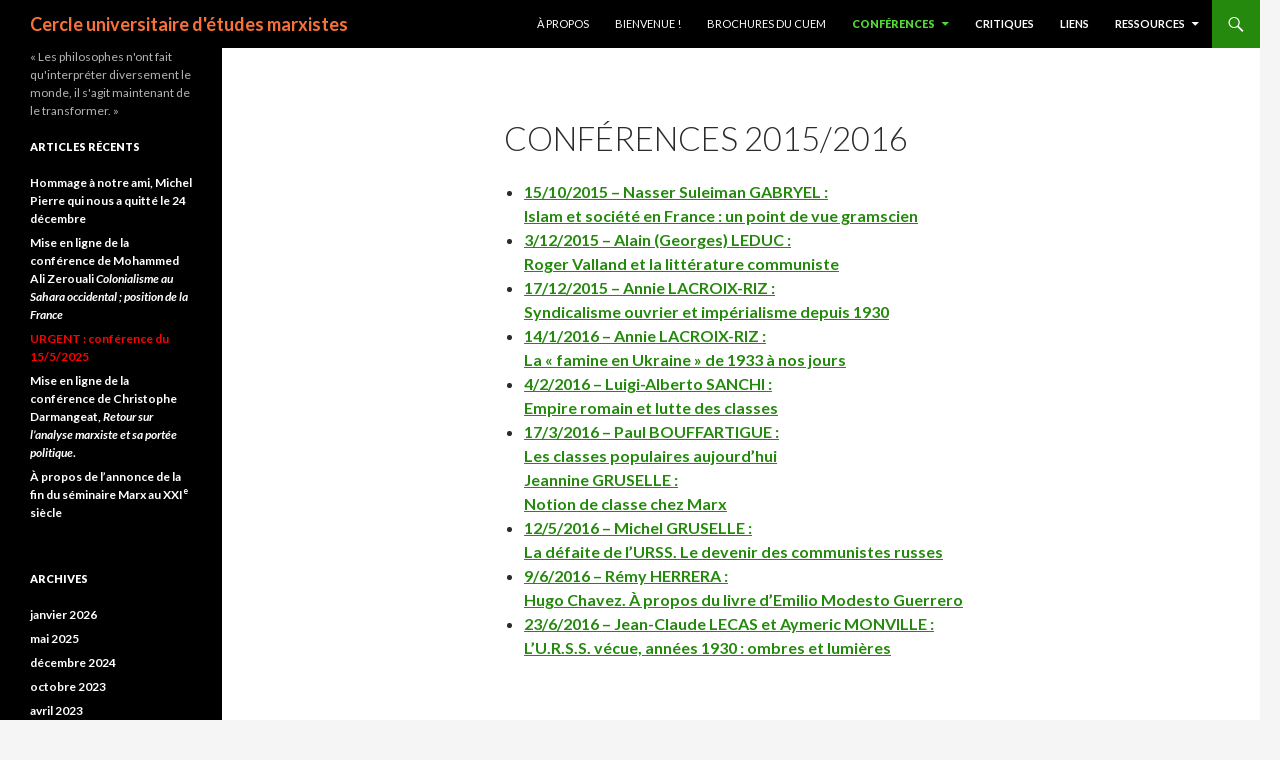

--- FILE ---
content_type: text/html; charset=UTF-8
request_url: http://www.cuem.info/?page_id=424
body_size: 17359
content:
<!DOCTYPE html>
<!--[if IE 7]>
<html class="ie ie7" lang="fr-FR">
<![endif]-->
<!--[if IE 8]>
<html class="ie ie8" lang="fr-FR">
<![endif]-->
<!--[if !(IE 7) & !(IE 8)]><!-->
<html lang="fr-FR">
<!--<![endif]-->
<head>
	<meta charset="UTF-8">
	<meta name="viewport" content="width=device-width">
	<title>Conférences 2015/2016 | Cercle universitaire d&#039;études marxistes</title>
	<link rel="profile" href="https://gmpg.org/xfn/11">
	<link rel="pingback" href="http://www.cuem.info/xmlrpc.php">
	<!--[if lt IE 9]>
	<script src="http://www.cuem.info/wp-content/themes/twentyfourteen/js/html5.js?ver=3.7.0"></script>
	<![endif]-->
	<meta name='robots' content='max-image-preview:large' />
<link rel='dns-prefetch' href='//www.cuem.info' />
<link rel='dns-prefetch' href='//fonts.googleapis.com' />
<link href='https://fonts.gstatic.com' crossorigin rel='preconnect' />
<link rel="alternate" type="application/rss+xml" title="Cercle universitaire d&#039;études marxistes &raquo; Flux" href="http://www.cuem.info/?feed=rss2" />
<link rel="alternate" type="application/rss+xml" title="Cercle universitaire d&#039;études marxistes &raquo; Flux des commentaires" href="http://www.cuem.info/?feed=comments-rss2" />
<script>
window._wpemojiSettings = {"baseUrl":"https:\/\/s.w.org\/images\/core\/emoji\/14.0.0\/72x72\/","ext":".png","svgUrl":"https:\/\/s.w.org\/images\/core\/emoji\/14.0.0\/svg\/","svgExt":".svg","source":{"concatemoji":"http:\/\/www.cuem.info\/wp-includes\/js\/wp-emoji-release.min.js?ver=6.1.9"}};
/*! This file is auto-generated */
!function(e,a,t){var n,r,o,i=a.createElement("canvas"),p=i.getContext&&i.getContext("2d");function s(e,t){var a=String.fromCharCode,e=(p.clearRect(0,0,i.width,i.height),p.fillText(a.apply(this,e),0,0),i.toDataURL());return p.clearRect(0,0,i.width,i.height),p.fillText(a.apply(this,t),0,0),e===i.toDataURL()}function c(e){var t=a.createElement("script");t.src=e,t.defer=t.type="text/javascript",a.getElementsByTagName("head")[0].appendChild(t)}for(o=Array("flag","emoji"),t.supports={everything:!0,everythingExceptFlag:!0},r=0;r<o.length;r++)t.supports[o[r]]=function(e){if(p&&p.fillText)switch(p.textBaseline="top",p.font="600 32px Arial",e){case"flag":return s([127987,65039,8205,9895,65039],[127987,65039,8203,9895,65039])?!1:!s([55356,56826,55356,56819],[55356,56826,8203,55356,56819])&&!s([55356,57332,56128,56423,56128,56418,56128,56421,56128,56430,56128,56423,56128,56447],[55356,57332,8203,56128,56423,8203,56128,56418,8203,56128,56421,8203,56128,56430,8203,56128,56423,8203,56128,56447]);case"emoji":return!s([129777,127995,8205,129778,127999],[129777,127995,8203,129778,127999])}return!1}(o[r]),t.supports.everything=t.supports.everything&&t.supports[o[r]],"flag"!==o[r]&&(t.supports.everythingExceptFlag=t.supports.everythingExceptFlag&&t.supports[o[r]]);t.supports.everythingExceptFlag=t.supports.everythingExceptFlag&&!t.supports.flag,t.DOMReady=!1,t.readyCallback=function(){t.DOMReady=!0},t.supports.everything||(n=function(){t.readyCallback()},a.addEventListener?(a.addEventListener("DOMContentLoaded",n,!1),e.addEventListener("load",n,!1)):(e.attachEvent("onload",n),a.attachEvent("onreadystatechange",function(){"complete"===a.readyState&&t.readyCallback()})),(e=t.source||{}).concatemoji?c(e.concatemoji):e.wpemoji&&e.twemoji&&(c(e.twemoji),c(e.wpemoji)))}(window,document,window._wpemojiSettings);
</script>
<style>
img.wp-smiley,
img.emoji {
	display: inline !important;
	border: none !important;
	box-shadow: none !important;
	height: 1em !important;
	width: 1em !important;
	margin: 0 0.07em !important;
	vertical-align: -0.1em !important;
	background: none !important;
	padding: 0 !important;
}
</style>
	<link rel='stylesheet' id='wp-block-library-css' href='http://www.cuem.info/wp-includes/css/dist/block-library/style.min.css?ver=6.1.9' media='all' />
<style id='wp-block-library-theme-inline-css'>
.wp-block-audio figcaption{color:#555;font-size:13px;text-align:center}.is-dark-theme .wp-block-audio figcaption{color:hsla(0,0%,100%,.65)}.wp-block-audio{margin:0 0 1em}.wp-block-code{border:1px solid #ccc;border-radius:4px;font-family:Menlo,Consolas,monaco,monospace;padding:.8em 1em}.wp-block-embed figcaption{color:#555;font-size:13px;text-align:center}.is-dark-theme .wp-block-embed figcaption{color:hsla(0,0%,100%,.65)}.wp-block-embed{margin:0 0 1em}.blocks-gallery-caption{color:#555;font-size:13px;text-align:center}.is-dark-theme .blocks-gallery-caption{color:hsla(0,0%,100%,.65)}.wp-block-image figcaption{color:#555;font-size:13px;text-align:center}.is-dark-theme .wp-block-image figcaption{color:hsla(0,0%,100%,.65)}.wp-block-image{margin:0 0 1em}.wp-block-pullquote{border-top:4px solid;border-bottom:4px solid;margin-bottom:1.75em;color:currentColor}.wp-block-pullquote__citation,.wp-block-pullquote cite,.wp-block-pullquote footer{color:currentColor;text-transform:uppercase;font-size:.8125em;font-style:normal}.wp-block-quote{border-left:.25em solid;margin:0 0 1.75em;padding-left:1em}.wp-block-quote cite,.wp-block-quote footer{color:currentColor;font-size:.8125em;position:relative;font-style:normal}.wp-block-quote.has-text-align-right{border-left:none;border-right:.25em solid;padding-left:0;padding-right:1em}.wp-block-quote.has-text-align-center{border:none;padding-left:0}.wp-block-quote.is-large,.wp-block-quote.is-style-large,.wp-block-quote.is-style-plain{border:none}.wp-block-search .wp-block-search__label{font-weight:700}.wp-block-search__button{border:1px solid #ccc;padding:.375em .625em}:where(.wp-block-group.has-background){padding:1.25em 2.375em}.wp-block-separator.has-css-opacity{opacity:.4}.wp-block-separator{border:none;border-bottom:2px solid;margin-left:auto;margin-right:auto}.wp-block-separator.has-alpha-channel-opacity{opacity:1}.wp-block-separator:not(.is-style-wide):not(.is-style-dots){width:100px}.wp-block-separator.has-background:not(.is-style-dots){border-bottom:none;height:1px}.wp-block-separator.has-background:not(.is-style-wide):not(.is-style-dots){height:2px}.wp-block-table{margin:"0 0 1em 0"}.wp-block-table thead{border-bottom:3px solid}.wp-block-table tfoot{border-top:3px solid}.wp-block-table td,.wp-block-table th{word-break:normal}.wp-block-table figcaption{color:#555;font-size:13px;text-align:center}.is-dark-theme .wp-block-table figcaption{color:hsla(0,0%,100%,.65)}.wp-block-video figcaption{color:#555;font-size:13px;text-align:center}.is-dark-theme .wp-block-video figcaption{color:hsla(0,0%,100%,.65)}.wp-block-video{margin:0 0 1em}.wp-block-template-part.has-background{padding:1.25em 2.375em;margin-top:0;margin-bottom:0}
</style>
<link rel='stylesheet' id='awsm-ead-public-css' href='http://www.cuem.info/wp-content/plugins/embed-any-document/css/embed-public.min.css?ver=2.7.4' media='all' />
<link rel='stylesheet' id='classic-theme-styles-css' href='http://www.cuem.info/wp-includes/css/classic-themes.min.css?ver=1' media='all' />
<style id='global-styles-inline-css'>
body{--wp--preset--color--black: #000;--wp--preset--color--cyan-bluish-gray: #abb8c3;--wp--preset--color--white: #fff;--wp--preset--color--pale-pink: #f78da7;--wp--preset--color--vivid-red: #cf2e2e;--wp--preset--color--luminous-vivid-orange: #ff6900;--wp--preset--color--luminous-vivid-amber: #fcb900;--wp--preset--color--light-green-cyan: #7bdcb5;--wp--preset--color--vivid-green-cyan: #00d084;--wp--preset--color--pale-cyan-blue: #8ed1fc;--wp--preset--color--vivid-cyan-blue: #0693e3;--wp--preset--color--vivid-purple: #9b51e0;--wp--preset--color--green: #24890d;--wp--preset--color--dark-gray: #2b2b2b;--wp--preset--color--medium-gray: #767676;--wp--preset--color--light-gray: #f5f5f5;--wp--preset--gradient--vivid-cyan-blue-to-vivid-purple: linear-gradient(135deg,rgba(6,147,227,1) 0%,rgb(155,81,224) 100%);--wp--preset--gradient--light-green-cyan-to-vivid-green-cyan: linear-gradient(135deg,rgb(122,220,180) 0%,rgb(0,208,130) 100%);--wp--preset--gradient--luminous-vivid-amber-to-luminous-vivid-orange: linear-gradient(135deg,rgba(252,185,0,1) 0%,rgba(255,105,0,1) 100%);--wp--preset--gradient--luminous-vivid-orange-to-vivid-red: linear-gradient(135deg,rgba(255,105,0,1) 0%,rgb(207,46,46) 100%);--wp--preset--gradient--very-light-gray-to-cyan-bluish-gray: linear-gradient(135deg,rgb(238,238,238) 0%,rgb(169,184,195) 100%);--wp--preset--gradient--cool-to-warm-spectrum: linear-gradient(135deg,rgb(74,234,220) 0%,rgb(151,120,209) 20%,rgb(207,42,186) 40%,rgb(238,44,130) 60%,rgb(251,105,98) 80%,rgb(254,248,76) 100%);--wp--preset--gradient--blush-light-purple: linear-gradient(135deg,rgb(255,206,236) 0%,rgb(152,150,240) 100%);--wp--preset--gradient--blush-bordeaux: linear-gradient(135deg,rgb(254,205,165) 0%,rgb(254,45,45) 50%,rgb(107,0,62) 100%);--wp--preset--gradient--luminous-dusk: linear-gradient(135deg,rgb(255,203,112) 0%,rgb(199,81,192) 50%,rgb(65,88,208) 100%);--wp--preset--gradient--pale-ocean: linear-gradient(135deg,rgb(255,245,203) 0%,rgb(182,227,212) 50%,rgb(51,167,181) 100%);--wp--preset--gradient--electric-grass: linear-gradient(135deg,rgb(202,248,128) 0%,rgb(113,206,126) 100%);--wp--preset--gradient--midnight: linear-gradient(135deg,rgb(2,3,129) 0%,rgb(40,116,252) 100%);--wp--preset--duotone--dark-grayscale: url('#wp-duotone-dark-grayscale');--wp--preset--duotone--grayscale: url('#wp-duotone-grayscale');--wp--preset--duotone--purple-yellow: url('#wp-duotone-purple-yellow');--wp--preset--duotone--blue-red: url('#wp-duotone-blue-red');--wp--preset--duotone--midnight: url('#wp-duotone-midnight');--wp--preset--duotone--magenta-yellow: url('#wp-duotone-magenta-yellow');--wp--preset--duotone--purple-green: url('#wp-duotone-purple-green');--wp--preset--duotone--blue-orange: url('#wp-duotone-blue-orange');--wp--preset--font-size--small: 13px;--wp--preset--font-size--medium: 20px;--wp--preset--font-size--large: 36px;--wp--preset--font-size--x-large: 42px;--wp--preset--spacing--20: 0.44rem;--wp--preset--spacing--30: 0.67rem;--wp--preset--spacing--40: 1rem;--wp--preset--spacing--50: 1.5rem;--wp--preset--spacing--60: 2.25rem;--wp--preset--spacing--70: 3.38rem;--wp--preset--spacing--80: 5.06rem;}:where(.is-layout-flex){gap: 0.5em;}body .is-layout-flow > .alignleft{float: left;margin-inline-start: 0;margin-inline-end: 2em;}body .is-layout-flow > .alignright{float: right;margin-inline-start: 2em;margin-inline-end: 0;}body .is-layout-flow > .aligncenter{margin-left: auto !important;margin-right: auto !important;}body .is-layout-constrained > .alignleft{float: left;margin-inline-start: 0;margin-inline-end: 2em;}body .is-layout-constrained > .alignright{float: right;margin-inline-start: 2em;margin-inline-end: 0;}body .is-layout-constrained > .aligncenter{margin-left: auto !important;margin-right: auto !important;}body .is-layout-constrained > :where(:not(.alignleft):not(.alignright):not(.alignfull)){max-width: var(--wp--style--global--content-size);margin-left: auto !important;margin-right: auto !important;}body .is-layout-constrained > .alignwide{max-width: var(--wp--style--global--wide-size);}body .is-layout-flex{display: flex;}body .is-layout-flex{flex-wrap: wrap;align-items: center;}body .is-layout-flex > *{margin: 0;}:where(.wp-block-columns.is-layout-flex){gap: 2em;}.has-black-color{color: var(--wp--preset--color--black) !important;}.has-cyan-bluish-gray-color{color: var(--wp--preset--color--cyan-bluish-gray) !important;}.has-white-color{color: var(--wp--preset--color--white) !important;}.has-pale-pink-color{color: var(--wp--preset--color--pale-pink) !important;}.has-vivid-red-color{color: var(--wp--preset--color--vivid-red) !important;}.has-luminous-vivid-orange-color{color: var(--wp--preset--color--luminous-vivid-orange) !important;}.has-luminous-vivid-amber-color{color: var(--wp--preset--color--luminous-vivid-amber) !important;}.has-light-green-cyan-color{color: var(--wp--preset--color--light-green-cyan) !important;}.has-vivid-green-cyan-color{color: var(--wp--preset--color--vivid-green-cyan) !important;}.has-pale-cyan-blue-color{color: var(--wp--preset--color--pale-cyan-blue) !important;}.has-vivid-cyan-blue-color{color: var(--wp--preset--color--vivid-cyan-blue) !important;}.has-vivid-purple-color{color: var(--wp--preset--color--vivid-purple) !important;}.has-black-background-color{background-color: var(--wp--preset--color--black) !important;}.has-cyan-bluish-gray-background-color{background-color: var(--wp--preset--color--cyan-bluish-gray) !important;}.has-white-background-color{background-color: var(--wp--preset--color--white) !important;}.has-pale-pink-background-color{background-color: var(--wp--preset--color--pale-pink) !important;}.has-vivid-red-background-color{background-color: var(--wp--preset--color--vivid-red) !important;}.has-luminous-vivid-orange-background-color{background-color: var(--wp--preset--color--luminous-vivid-orange) !important;}.has-luminous-vivid-amber-background-color{background-color: var(--wp--preset--color--luminous-vivid-amber) !important;}.has-light-green-cyan-background-color{background-color: var(--wp--preset--color--light-green-cyan) !important;}.has-vivid-green-cyan-background-color{background-color: var(--wp--preset--color--vivid-green-cyan) !important;}.has-pale-cyan-blue-background-color{background-color: var(--wp--preset--color--pale-cyan-blue) !important;}.has-vivid-cyan-blue-background-color{background-color: var(--wp--preset--color--vivid-cyan-blue) !important;}.has-vivid-purple-background-color{background-color: var(--wp--preset--color--vivid-purple) !important;}.has-black-border-color{border-color: var(--wp--preset--color--black) !important;}.has-cyan-bluish-gray-border-color{border-color: var(--wp--preset--color--cyan-bluish-gray) !important;}.has-white-border-color{border-color: var(--wp--preset--color--white) !important;}.has-pale-pink-border-color{border-color: var(--wp--preset--color--pale-pink) !important;}.has-vivid-red-border-color{border-color: var(--wp--preset--color--vivid-red) !important;}.has-luminous-vivid-orange-border-color{border-color: var(--wp--preset--color--luminous-vivid-orange) !important;}.has-luminous-vivid-amber-border-color{border-color: var(--wp--preset--color--luminous-vivid-amber) !important;}.has-light-green-cyan-border-color{border-color: var(--wp--preset--color--light-green-cyan) !important;}.has-vivid-green-cyan-border-color{border-color: var(--wp--preset--color--vivid-green-cyan) !important;}.has-pale-cyan-blue-border-color{border-color: var(--wp--preset--color--pale-cyan-blue) !important;}.has-vivid-cyan-blue-border-color{border-color: var(--wp--preset--color--vivid-cyan-blue) !important;}.has-vivid-purple-border-color{border-color: var(--wp--preset--color--vivid-purple) !important;}.has-vivid-cyan-blue-to-vivid-purple-gradient-background{background: var(--wp--preset--gradient--vivid-cyan-blue-to-vivid-purple) !important;}.has-light-green-cyan-to-vivid-green-cyan-gradient-background{background: var(--wp--preset--gradient--light-green-cyan-to-vivid-green-cyan) !important;}.has-luminous-vivid-amber-to-luminous-vivid-orange-gradient-background{background: var(--wp--preset--gradient--luminous-vivid-amber-to-luminous-vivid-orange) !important;}.has-luminous-vivid-orange-to-vivid-red-gradient-background{background: var(--wp--preset--gradient--luminous-vivid-orange-to-vivid-red) !important;}.has-very-light-gray-to-cyan-bluish-gray-gradient-background{background: var(--wp--preset--gradient--very-light-gray-to-cyan-bluish-gray) !important;}.has-cool-to-warm-spectrum-gradient-background{background: var(--wp--preset--gradient--cool-to-warm-spectrum) !important;}.has-blush-light-purple-gradient-background{background: var(--wp--preset--gradient--blush-light-purple) !important;}.has-blush-bordeaux-gradient-background{background: var(--wp--preset--gradient--blush-bordeaux) !important;}.has-luminous-dusk-gradient-background{background: var(--wp--preset--gradient--luminous-dusk) !important;}.has-pale-ocean-gradient-background{background: var(--wp--preset--gradient--pale-ocean) !important;}.has-electric-grass-gradient-background{background: var(--wp--preset--gradient--electric-grass) !important;}.has-midnight-gradient-background{background: var(--wp--preset--gradient--midnight) !important;}.has-small-font-size{font-size: var(--wp--preset--font-size--small) !important;}.has-medium-font-size{font-size: var(--wp--preset--font-size--medium) !important;}.has-large-font-size{font-size: var(--wp--preset--font-size--large) !important;}.has-x-large-font-size{font-size: var(--wp--preset--font-size--x-large) !important;}
.wp-block-navigation a:where(:not(.wp-element-button)){color: inherit;}
:where(.wp-block-columns.is-layout-flex){gap: 2em;}
.wp-block-pullquote{font-size: 1.5em;line-height: 1.6;}
</style>
<link rel='stylesheet' id='twentyfourteen-lato-css' href='https://fonts.googleapis.com/css?family=Lato%3A300%2C400%2C700%2C900%2C300italic%2C400italic%2C700italic&#038;subset=latin%2Clatin-ext&#038;display=fallback' media='all' />
<link rel='stylesheet' id='genericons-css' href='http://www.cuem.info/wp-content/themes/twentyfourteen/genericons/genericons.css?ver=3.0.3' media='all' />
<link rel='stylesheet' id='twentyfourteen-style-css' href='http://www.cuem.info/wp-content/themes/twentyfourteen/style.css?ver=20221101' media='all' />
<link rel='stylesheet' id='twentyfourteen-block-style-css' href='http://www.cuem.info/wp-content/themes/twentyfourteen/css/blocks.css?ver=20210622' media='all' />
<!--[if lt IE 9]>
<link rel='stylesheet' id='twentyfourteen-ie-css' href='http://www.cuem.info/wp-content/themes/twentyfourteen/css/ie.css?ver=20140711' media='all' />
<![endif]-->
<script src='http://www.cuem.info/wp-includes/js/jquery/jquery.min.js?ver=3.6.1' id='jquery-core-js'></script>
<script src='http://www.cuem.info/wp-includes/js/jquery/jquery-migrate.min.js?ver=3.3.2' id='jquery-migrate-js'></script>
<link rel="https://api.w.org/" href="http://www.cuem.info/index.php?rest_route=/" /><link rel="alternate" type="application/json" href="http://www.cuem.info/index.php?rest_route=/wp/v2/pages/424" /><link rel="EditURI" type="application/rsd+xml" title="RSD" href="http://www.cuem.info/xmlrpc.php?rsd" />
<link rel="wlwmanifest" type="application/wlwmanifest+xml" href="http://www.cuem.info/wp-includes/wlwmanifest.xml" />
<meta name="generator" content="WordPress 6.1.9" />
<link rel="canonical" href="http://www.cuem.info/?page_id=424" />
<link rel='shortlink' href='http://www.cuem.info/?p=424' />
<link rel="alternate" type="application/json+oembed" href="http://www.cuem.info/index.php?rest_route=%2Foembed%2F1.0%2Fembed&#038;url=http%3A%2F%2Fwww.cuem.info%2F%3Fpage_id%3D424" />
<link rel="alternate" type="text/xml+oembed" href="http://www.cuem.info/index.php?rest_route=%2Foembed%2F1.0%2Fembed&#038;url=http%3A%2F%2Fwww.cuem.info%2F%3Fpage_id%3D424&#038;format=xml" />
<!-- Analytics by WP Statistics - https://wp-statistics.com -->
		<style type="text/css" id="twentyfourteen-header-css">
				.site-title a {
			color: #f77238;
		}
		</style>
				<style id="wp-custom-css">
			/* Reduce spacing between dropdown items */
.site-header .primary-navigation ul ul li a {
    display: block !important;
    padding: 4px 15px !important; 
    overflow: hidden;
    text-overflow: ellipsis;
    white-space: nowrap;
}

/* Add bullets before dropdown items */
.site-header .primary-navigation ul ul li a::before {
    content: "• ";
    color: #fff;
    margin-right: 6px;
}
		</style>
		</head>

<body class="page-template-default page page-id-424 page-parent page-child parent-pageid-58 wp-embed-responsive group-blog masthead-fixed full-width singular">
<svg xmlns="http://www.w3.org/2000/svg" viewBox="0 0 0 0" width="0" height="0" focusable="false" role="none" style="visibility: hidden; position: absolute; left: -9999px; overflow: hidden;" ><defs><filter id="wp-duotone-dark-grayscale"><feColorMatrix color-interpolation-filters="sRGB" type="matrix" values=" .299 .587 .114 0 0 .299 .587 .114 0 0 .299 .587 .114 0 0 .299 .587 .114 0 0 " /><feComponentTransfer color-interpolation-filters="sRGB" ><feFuncR type="table" tableValues="0 0.49803921568627" /><feFuncG type="table" tableValues="0 0.49803921568627" /><feFuncB type="table" tableValues="0 0.49803921568627" /><feFuncA type="table" tableValues="1 1" /></feComponentTransfer><feComposite in2="SourceGraphic" operator="in" /></filter></defs></svg><svg xmlns="http://www.w3.org/2000/svg" viewBox="0 0 0 0" width="0" height="0" focusable="false" role="none" style="visibility: hidden; position: absolute; left: -9999px; overflow: hidden;" ><defs><filter id="wp-duotone-grayscale"><feColorMatrix color-interpolation-filters="sRGB" type="matrix" values=" .299 .587 .114 0 0 .299 .587 .114 0 0 .299 .587 .114 0 0 .299 .587 .114 0 0 " /><feComponentTransfer color-interpolation-filters="sRGB" ><feFuncR type="table" tableValues="0 1" /><feFuncG type="table" tableValues="0 1" /><feFuncB type="table" tableValues="0 1" /><feFuncA type="table" tableValues="1 1" /></feComponentTransfer><feComposite in2="SourceGraphic" operator="in" /></filter></defs></svg><svg xmlns="http://www.w3.org/2000/svg" viewBox="0 0 0 0" width="0" height="0" focusable="false" role="none" style="visibility: hidden; position: absolute; left: -9999px; overflow: hidden;" ><defs><filter id="wp-duotone-purple-yellow"><feColorMatrix color-interpolation-filters="sRGB" type="matrix" values=" .299 .587 .114 0 0 .299 .587 .114 0 0 .299 .587 .114 0 0 .299 .587 .114 0 0 " /><feComponentTransfer color-interpolation-filters="sRGB" ><feFuncR type="table" tableValues="0.54901960784314 0.98823529411765" /><feFuncG type="table" tableValues="0 1" /><feFuncB type="table" tableValues="0.71764705882353 0.25490196078431" /><feFuncA type="table" tableValues="1 1" /></feComponentTransfer><feComposite in2="SourceGraphic" operator="in" /></filter></defs></svg><svg xmlns="http://www.w3.org/2000/svg" viewBox="0 0 0 0" width="0" height="0" focusable="false" role="none" style="visibility: hidden; position: absolute; left: -9999px; overflow: hidden;" ><defs><filter id="wp-duotone-blue-red"><feColorMatrix color-interpolation-filters="sRGB" type="matrix" values=" .299 .587 .114 0 0 .299 .587 .114 0 0 .299 .587 .114 0 0 .299 .587 .114 0 0 " /><feComponentTransfer color-interpolation-filters="sRGB" ><feFuncR type="table" tableValues="0 1" /><feFuncG type="table" tableValues="0 0.27843137254902" /><feFuncB type="table" tableValues="0.5921568627451 0.27843137254902" /><feFuncA type="table" tableValues="1 1" /></feComponentTransfer><feComposite in2="SourceGraphic" operator="in" /></filter></defs></svg><svg xmlns="http://www.w3.org/2000/svg" viewBox="0 0 0 0" width="0" height="0" focusable="false" role="none" style="visibility: hidden; position: absolute; left: -9999px; overflow: hidden;" ><defs><filter id="wp-duotone-midnight"><feColorMatrix color-interpolation-filters="sRGB" type="matrix" values=" .299 .587 .114 0 0 .299 .587 .114 0 0 .299 .587 .114 0 0 .299 .587 .114 0 0 " /><feComponentTransfer color-interpolation-filters="sRGB" ><feFuncR type="table" tableValues="0 0" /><feFuncG type="table" tableValues="0 0.64705882352941" /><feFuncB type="table" tableValues="0 1" /><feFuncA type="table" tableValues="1 1" /></feComponentTransfer><feComposite in2="SourceGraphic" operator="in" /></filter></defs></svg><svg xmlns="http://www.w3.org/2000/svg" viewBox="0 0 0 0" width="0" height="0" focusable="false" role="none" style="visibility: hidden; position: absolute; left: -9999px; overflow: hidden;" ><defs><filter id="wp-duotone-magenta-yellow"><feColorMatrix color-interpolation-filters="sRGB" type="matrix" values=" .299 .587 .114 0 0 .299 .587 .114 0 0 .299 .587 .114 0 0 .299 .587 .114 0 0 " /><feComponentTransfer color-interpolation-filters="sRGB" ><feFuncR type="table" tableValues="0.78039215686275 1" /><feFuncG type="table" tableValues="0 0.94901960784314" /><feFuncB type="table" tableValues="0.35294117647059 0.47058823529412" /><feFuncA type="table" tableValues="1 1" /></feComponentTransfer><feComposite in2="SourceGraphic" operator="in" /></filter></defs></svg><svg xmlns="http://www.w3.org/2000/svg" viewBox="0 0 0 0" width="0" height="0" focusable="false" role="none" style="visibility: hidden; position: absolute; left: -9999px; overflow: hidden;" ><defs><filter id="wp-duotone-purple-green"><feColorMatrix color-interpolation-filters="sRGB" type="matrix" values=" .299 .587 .114 0 0 .299 .587 .114 0 0 .299 .587 .114 0 0 .299 .587 .114 0 0 " /><feComponentTransfer color-interpolation-filters="sRGB" ><feFuncR type="table" tableValues="0.65098039215686 0.40392156862745" /><feFuncG type="table" tableValues="0 1" /><feFuncB type="table" tableValues="0.44705882352941 0.4" /><feFuncA type="table" tableValues="1 1" /></feComponentTransfer><feComposite in2="SourceGraphic" operator="in" /></filter></defs></svg><svg xmlns="http://www.w3.org/2000/svg" viewBox="0 0 0 0" width="0" height="0" focusable="false" role="none" style="visibility: hidden; position: absolute; left: -9999px; overflow: hidden;" ><defs><filter id="wp-duotone-blue-orange"><feColorMatrix color-interpolation-filters="sRGB" type="matrix" values=" .299 .587 .114 0 0 .299 .587 .114 0 0 .299 .587 .114 0 0 .299 .587 .114 0 0 " /><feComponentTransfer color-interpolation-filters="sRGB" ><feFuncR type="table" tableValues="0.098039215686275 1" /><feFuncG type="table" tableValues="0 0.66274509803922" /><feFuncB type="table" tableValues="0.84705882352941 0.41960784313725" /><feFuncA type="table" tableValues="1 1" /></feComponentTransfer><feComposite in2="SourceGraphic" operator="in" /></filter></defs></svg><div id="page" class="hfeed site">
	
	<header id="masthead" class="site-header">
		<div class="header-main">
			<h1 class="site-title"><a href="http://www.cuem.info/" rel="home">Cercle universitaire d&#039;études marxistes</a></h1>

			<div class="search-toggle">
				<a href="#search-container" class="screen-reader-text" aria-expanded="false" aria-controls="search-container">Recherche</a>
			</div>

			<nav id="primary-navigation" class="site-navigation primary-navigation">
				<button class="menu-toggle">Menu principal</button>
				<a class="screen-reader-text skip-link" href="#content">Aller au contenu</a>
				<div id="primary-menu" class="nav-menu"><ul>
<li class="page_item page-item-71"><a href="http://www.cuem.info/?page_id=71">À propos</a></li>
<li class="page_item page-item-206"><a href="http://www.cuem.info/?page_id=206">BIENVENUE !</a></li>
<li class="page_item page-item-1217"><a href="http://www.cuem.info/?page_id=1217">Brochures du CUEM</a></li>
<li class="page_item page-item-58 page_item_has_children current_page_ancestor current_page_parent"><a href="http://www.cuem.info/?page_id=58">Conférences</a>
<ul class='children'>
	<li class="page_item page-item-197 page_item_has_children"><a href="http://www.cuem.info/?page_id=197">Conférences 2013/2014</a>
	<ul class='children'>
		<li class="page_item page-item-187 page_item_has_children"><a href="http://www.cuem.info/?page_id=187">19/9/2013 &#8211; Samir AMIN&nbsp;:<br><b>L’implosion du capitalisme contemporain</b></a>
		<ul class='children'>
			<li class="page_item page-item-195"><a href="http://www.cuem.info/?page_id=195">Résumé S. Amin</a></li>
		</ul>
</li>
		<li class="page_item page-item-176 page_item_has_children"><a href="http://www.cuem.info/?page_id=176">11/10/2013 &#8211; Roger KEERAN&nbsp;:<br><b>Le Socialisme trahi: les causes de la chute de l&rsquo;Union Soviétique</b></a>
		<ul class='children'>
			<li class="page_item page-item-178"><a href="http://www.cuem.info/?page_id=178">Résumé R. Keeran</a></li>
		</ul>
</li>
		<li class="page_item page-item-136 page_item_has_children"><a href="http://www.cuem.info/?page_id=136">23/1/2014 &#8211; Annie LACROIX-RIZ&nbsp;:<br><b>Banquiers et industriels français sous l&rsquo;occupation</b></a>
		<ul class='children'>
			<li class="page_item page-item-174"><a href="http://www.cuem.info/?page_id=174">Résumé A. Lacroix-Riz</a></li>
			<li class="page_item page-item-142"><a href="http://www.cuem.info/?page_id=142">Vidéo  A. Lacroix-Riz</a></li>
		</ul>
</li>
		<li class="page_item page-item-131 page_item_has_children"><a href="http://www.cuem.info/?page_id=131">27/3/2014 &#8211; Jean SALEM&nbsp;:<br><b>Grandeur et misère de la démocratie formelle</b></a>
		<ul class='children'>
			<li class="page_item page-item-172"><a href="http://www.cuem.info/?page_id=172">Résumé J. Salem</a></li>
			<li class="page_item page-item-154"><a href="http://www.cuem.info/?page_id=154">Vidéo J. Salem</a></li>
		</ul>
</li>
		<li class="page_item page-item-138 page_item_has_children"><a href="http://www.cuem.info/?page_id=138">5/6/2014 &#8211; Jean-Marie CHAUVIER&nbsp;:<br><b>L’Ukraine, un pays fracturé, le pivot de l’Eurasie</b></a>
		<ul class='children'>
			<li class="page_item page-item-163"><a href="http://www.cuem.info/?page_id=163">Résumé J. M. Chauvier</a></li>
			<li class="page_item page-item-185"><a href="http://www.cuem.info/?page_id=185">Texte J. M. Chauvier</a></li>
		</ul>
</li>
		<li class="page_item page-item-144 page_item_has_children"><a href="http://www.cuem.info/?page_id=144">17/6/2014 &#8211; Ludovic HETZEL&nbsp;:<br><b>L’émancipation révolutionnaire des travailleurs (euses) selon Marx</b></a>
		<ul class='children'>
			<li class="page_item page-item-159"><a href="http://www.cuem.info/?page_id=159">Résumé L. Hetzel</a></li>
		</ul>
</li>
	</ul>
</li>
	<li class="page_item page-item-266 page_item_has_children"><a href="http://www.cuem.info/?page_id=266">Conférences 2014/2015</a>
	<ul class='children'>
		<li class="page_item page-item-268 page_item_has_children"><a href="http://www.cuem.info/?page_id=268">15/9/2014 &#8211; Annie LACROIX-RIZ présente&nbsp;:<br><b><em>Les guerres de Staline</em> de Geoffrey ROBERTS</b></a>
		<ul class='children'>
			<li class="page_item page-item-270"><a href="http://www.cuem.info/?page_id=270">Résumé A. Lacroix-Riz &#8211; G. Roberts</a></li>
		</ul>
</li>
		<li class="page_item page-item-289 page_item_has_children"><a href="http://www.cuem.info/?page_id=289">13/10/2014 &#8211; Sylvain BILLOT&nbsp;:<br><b>Explication de la crise à partir du Livre III du <em>Capital</em></b></a>
		<ul class='children'>
			<li class="page_item page-item-291"><a href="http://www.cuem.info/?page_id=291">Résumé S. Billot</a></li>
			<li class="page_item page-item-329"><a href="http://www.cuem.info/?page_id=329">Vidéo S. Billot</a></li>
		</ul>
</li>
		<li class="page_item page-item-311 page_item_has_children"><a href="http://www.cuem.info/?page_id=311">6/11/2014 &#8211; Roger KEERAN&nbsp;:<br><b>L’histoire du Parti Communiste des USA et les Syndicats : L’exemple des syndi­cats de l’automobile</b></a>
		<ul class='children'>
			<li class="page_item page-item-317"><a href="http://www.cuem.info/?page_id=317">Vidéo R. Keeran</a></li>
			<li class="page_item page-item-314"><a href="http://www.cuem.info/?page_id=314">Résumé R. Keeran</a></li>
		</ul>
</li>
		<li class="page_item page-item-338 page_item_has_children"><a href="http://www.cuem.info/?page_id=338">15/1/2015 &#8211; Aymeric MONVILLE et Michèle BRAND&nbsp;:<br><b>Yougoslavie, Ukraine : L&rsquo;impérialisme contre les peuples</b></a>
		<ul class='children'>
			<li class="page_item page-item-342"><a href="http://www.cuem.info/?page_id=342">Résumé A. Monville &#8211; M. Brandt</a></li>
		</ul>
</li>
		<li class="page_item page-item-358 page_item_has_children"><a href="http://www.cuem.info/?page_id=358">5/3/2015 &#8211; Michel GRUSELLE&nbsp;:<br><b>Lecture critique de <em>Le Capital au XXI<sup>e</sup> siècle</em> de Thomas Piketty</b></a>
		<ul class='children'>
			<li class="page_item page-item-364"><a href="http://www.cuem.info/?page_id=364">Texte M. Gruselle</a></li>
			<li class="page_item page-item-368"><a href="http://www.cuem.info/?page_id=368">Résumé M. Gruselle</a></li>
		</ul>
</li>
		<li class="page_item page-item-375 page_item_has_children"><a href="http://www.cuem.info/?page_id=375">9/4/2015 &#8211; Alain RUSCIO&nbsp;:<br><b>Le PCF et la question coloniale 1920-1962</b></a>
		<ul class='children'>
			<li class="page_item page-item-419"><a href="http://www.cuem.info/?page_id=419">Texte A. Ruscio</a></li>
			<li class="page_item page-item-379"><a href="http://www.cuem.info/?page_id=379">Résumé A. Ruscio</a></li>
		</ul>
</li>
		<li class="page_item page-item-386 page_item_has_children"><a href="http://www.cuem.info/?page_id=386">4/6/2015 &#8211; Rémy HERRERA&nbsp;:<br><b>L’Internationalisme Cubain : la révolution au-delà d&rsquo;elle-même</b></a>
		<ul class='children'>
			<li class="page_item page-item-389"><a href="http://www.cuem.info/?page_id=389">Résumé R. Herrera</a></li>
		</ul>
</li>
	</ul>
</li>
	<li class="page_item page-item-424 page_item_has_children current_page_item"><a href="http://www.cuem.info/?page_id=424" aria-current="page">Conférences 2015/2016</a>
	<ul class='children'>
		<li class="page_item page-item-429 page_item_has_children"><a href="http://www.cuem.info/?page_id=429">15/10/2015 &#8211; Nasser Suleiman GABRYEL&nbsp;:<br><b>Islam et société en France&nbsp;: un point de vue gramscien</b></a>
		<ul class='children'>
			<li class="page_item page-item-431"><a href="http://www.cuem.info/?page_id=431">Résumé N. S. Gabryel</a></li>
		</ul>
</li>
		<li class="page_item page-item-438 page_item_has_children"><a href="http://www.cuem.info/?page_id=438">3/12/2015 &#8211; Alain (Georges) LEDUC&nbsp;:<br><b>Roger Valland et la littérature communiste</b></a>
		<ul class='children'>
			<li class="page_item page-item-440"><a href="http://www.cuem.info/?page_id=440">Résumé A. (G.) Leduc</a></li>
		</ul>
</li>
		<li class="page_item page-item-446 page_item_has_children"><a href="http://www.cuem.info/?page_id=446">17/12/2015 &#8211; Annie LACROIX-RIZ&nbsp;:<br><b>Syndicalisme ouvrier et impérialisme depuis 1930</b></a>
		<ul class='children'>
			<li class="page_item page-item-448"><a href="http://www.cuem.info/?page_id=448">Résumé A. Lacroix-Riz</a></li>
		</ul>
</li>
		<li class="page_item page-item-457 page_item_has_children"><a href="http://www.cuem.info/?page_id=457">14/1/2016 &#8211; Annie LACROIX-RIZ&nbsp;:<br><b>La « famine en Ukraine » de 1933 à nos jours</b></a>
		<ul class='children'>
			<li class="page_item page-item-459"><a href="http://www.cuem.info/?page_id=459">Résumé Lacroix-Riz</a></li>
		</ul>
</li>
		<li class="page_item page-item-471 page_item_has_children"><a href="http://www.cuem.info/?page_id=471">4/2/2016 &#8211; Luigi-Alberto SANCHI&nbsp;:<br><b>Empire romain et lutte des classes</b></a>
		<ul class='children'>
			<li class="page_item page-item-480"><a href="http://www.cuem.info/?page_id=480">Vidéo L.-A. Sanchi</a></li>
			<li class="page_item page-item-474"><a href="http://www.cuem.info/?page_id=474">Résumé L.-A. Sanchi</a></li>
		</ul>
</li>
		<li class="page_item page-item-503 page_item_has_children"><a href="http://www.cuem.info/?page_id=503">17/3/2016 &#8211; Paul BOUFFARTIGUE&nbsp;:<br><b>Les classes populaires aujourd&rsquo;hui</b><br>Jeannine GRUSELLE&nbsp;:<br><b>Notion de classe chez Marx</b></a>
		<ul class='children'>
			<li class="page_item page-item-506"><a href="http://www.cuem.info/?page_id=506">Résumé Bouffartigue &#8211; Gruselle</a></li>
		</ul>
</li>
		<li class="page_item page-item-490 page_item_has_children"><a href="http://www.cuem.info/?page_id=490">12/5/2016 &#8211; Michel GRUSELLE&nbsp;:<br><b>La défaite de l&rsquo;URSS. Le devenir des communistes russes</b></a>
		<ul class='children'>
			<li class="page_item page-item-495"><a href="http://www.cuem.info/?page_id=495">Texte M. Gruselle</a></li>
		</ul>
</li>
		<li class="page_item page-item-840"><a href="http://www.cuem.info/?page_id=840">9/6/2016 &#8211; Rémy HERRERA&nbsp;:<br><b>Hugo Chavez. À propos du livre d’Emilio Modesto Guerrero</b></a></li>
		<li class="page_item page-item-842"><a href="http://www.cuem.info/?page_id=842">23/6/2016 &#8211; Jean-Claude LECAS et Aymeric MONVILLE&nbsp;:<br><b> L’U.R.S.S. vécue, années 1930 : ombres et lumières</b></a></li>
	</ul>
</li>
	<li class="page_item page-item-526 page_item_has_children"><a href="http://www.cuem.info/?page_id=526">Conférences 2016/2017</a>
	<ul class='children'>
		<li class="page_item page-item-899"><a href="http://www.cuem.info/?page_id=899">22/9/2016 &#8211; Alain (Georges) LEDUC&nbsp;:<br><b>Yves Klein&nbsp;: un art pour l’élite</b></a></li>
		<li class="page_item page-item-546 page_item_has_children"><a href="http://www.cuem.info/?page_id=546">15/10/2016 &#8211; COLLOQUE :<br><b>Renault: forteresse ouvrière ou haut lieu de la lutte de classe</b></a>
		<ul class='children'>
			<li class="page_item page-item-548"><a href="http://www.cuem.info/?page_id=548">Textes colloque Renault</a></li>
		</ul>
</li>
		<li class="page_item page-item-901"><a href="http://www.cuem.info/?page_id=901">17/11/2016 &#8211; Annie LACROIX-RIZ&nbsp;:<br><b>Les privilégiés français entre Berlin et Washington&nbsp;:  les «&nbsp;vichysto-américains&nbsp;» (1940-1944)</b></a></li>
		<li class="page_item page-item-533 page_item_has_children"><a href="http://www.cuem.info/?page_id=533">8/12/2016 &#8211; Lilian TRUCHON :<br><b>Lénine philosophe : l&rsquo;enjeu du matérialisme</b></a>
		<ul class='children'>
			<li class="page_item page-item-535"><a href="http://www.cuem.info/?page_id=535">Texte L. Truchon</a></li>
		</ul>
</li>
		<li class="page_item page-item-560 page_item_has_children"><a href="http://www.cuem.info/?page_id=560">19/1/2017 &#8211; Association AFASPA&nbsp;:<br><b>Impérialisme dans l&rsquo;Afrique d&rsquo;aujourd&rsquo;hui</b></a>
		<ul class='children'>
			<li class="page_item page-item-565"><a href="http://www.cuem.info/?page_id=565">Texte AFASPA par J.-C. Rabeherifara et M. Decaster</a></li>
		</ul>
</li>
		<li class="page_item page-item-573 page_item_has_children"><a href="http://www.cuem.info/?page_id=573">23/2/2017 &#8211; Tancrède MOTTA !<br><b>L&rsquo;énergie, mère de tous les conflits</b></a>
		<ul class='children'>
			<li class="page_item page-item-575"><a href="http://www.cuem.info/?page_id=575">Texte T. Motta</a></li>
		</ul>
</li>
		<li class="page_item page-item-679"><a href="http://www.cuem.info/?page_id=679">16/3/2017 &#8211; Joëlle FONTAINE&nbsp;:<br><b>Grèce 1941-1946 : une grande résistance brisée  par l’impérialisme britannique</b></a></li>
		<li class="page_item page-item-587"><a href="http://www.cuem.info/?page_id=587">18/5/2017 &#8211; Rémy HERRERA&nbsp;:<br><b>Figures révolutionnaires de l&rsquo;Amérique latine</b></a></li>
		<li class="page_item page-item-703"><a href="http://www.cuem.info/?page_id=703">15/6/2017 &#8211; Victor GYSEMBERGH&nbsp;:<br><b>L’histoire de la science dans l’histoire de l’humanité : l’astronomie dans le monde antique</b></a></li>
	</ul>
</li>
	<li class="page_item page-item-612 page_item_has_children"><a href="http://www.cuem.info/?page_id=612">Conférences 2017/2018</a>
	<ul class='children'>
		<li class="page_item page-item-625"><a href="http://www.cuem.info/?page_id=625">21/9/2017 &#8211; Alain (Georges) LEDUC : <br><b>Octave Mirbeau : le gentleman-vitrioleur</b></a></li>
		<li class="page_item page-item-620"><a href="http://www.cuem.info/?page_id=620">21/10/2017 &#8211; Samir AMIN, Annie LACROIX-RIX et Jean SALEM :<br><b>Octobre 17, La Révolution socialiste russe, victoire sur l&rsquo;impérialisme porteuse de progrès</b></a></li>
		<li class="page_item page-item-663"><a href="http://www.cuem.info/?page_id=663">16/11/2017 &#8211;  Séance animée par Michel GRUSELLE :<br><b>Lénine et la révolution, les thèses d’avril</b></a></li>
		<li class="page_item page-item-668"><a href="http://www.cuem.info/?page_id=668">18/1/2018 &#8211;  Séance animée par Luigi-Alberto SANCHI :<br><b>L’internationale communiste, les 21 conditions</b></a></li>
		<li class="page_item page-item-672"><a href="http://www.cuem.info/?page_id=672">15/2/2018 &#8211; Benoît QUENNEDEY&nbsp;:<br><b>Socialisme, réunification, nucléaire : les enjeux de la question coréenne.</b></a></li>
		<li class="page_item page-item-611"><a href="http://www.cuem.info/?page_id=611">15/3/2018 &#8211; Joëlle FONTAINE, Gisèle JAMET et Annie LACROIX-RIZ&nbsp;:<br><b>L’Histoire sous influence à l’école et à l’Université</b></a></li>
		<li class="page_item page-item-645"><a href="http://www.cuem.info/?page_id=645">5/4/2018 &#8211; Samir AMIN :<br><b>Révolution d&rsquo;Octobre une donnée décisive : l’alliance ouvriers-paysans</b></a></li>
		<li class="page_item page-item-696"><a href="http://www.cuem.info/?page_id=696">24/5/2018 &#8211; Michel PIERRE : <br><b>Impact du développement scientifique sur le secteur pharmaceutique</b></a></li>
		<li class="page_item page-item-698"><a href="http://www.cuem.info/?page_id=698">7/6/2018 &#8211; Agathe KELLER :<br><b>Marxisme et histoire des mathématiques en Inde</b></a></li>
	</ul>
</li>
	<li class="page_item page-item-787 page_item_has_children"><a href="http://www.cuem.info/?page_id=787">Conférences 2018/2019</a>
	<ul class='children'>
		<li class="page_item page-item-789"><a href="http://www.cuem.info/?page_id=789">20/9/2018 &#8211; Aymeric MONVILLE, Luigi-Alberto SANCHI et Michel GRUSELLE&nbsp;:<br><b>Démythifier Mai 68&nbsp;: Clouscard, Pasolini, Luttes salariales</b></a></li>
		<li class="page_item page-item-791"><a href="http://www.cuem.info/?page_id=791">11/10/2018 &#8211; Jean-Michel TOULOUSE&nbsp;:<br><b>La démocratie directe est-elle possible&nbsp;?</b></a></li>
		<li class="page_item page-item-793"><a href="http://www.cuem.info/?page_id=793">22/11/2018 &#8211;  Aymeric MONVILLE et Luis DAPELO&nbsp;:<br><b>Le marxisme en Amérique Latine</b></a></li>
		<li class="page_item page-item-795"><a href="http://www.cuem.info/?page_id=795">17/1/2019 &#8211; Michel et Jeannine GRUSELLE&nbsp;:<br><b>K. Marx, F. Engels : Militants et dirigeants révolutionnaires communistes !</b></a></li>
		<li class="page_item page-item-799"><a href="http://www.cuem.info/?page_id=799">21/3/2019 &#8211; Alain RUSCIO&nbsp;:<br><b>Les communistes et les guerres de décolonisation&nbsp;: Indochine, Algérie, 1945-1962</b></a></li>
		<li class="page_item page-item-977"><a href="http://www.cuem.info/?page_id=977">08/04/2019 &#8211; <b>La situation en Algérie ; réunion-débat</b> (<span style="color:red">attention</span> lieu et horaire)</a></li>
		<li class="page_item page-item-806"><a href="http://www.cuem.info/?page_id=806">16/5/2019 &#8211; Patrick THEURET&nbsp;:<br><b>Dépassement ou abolition du capitalisme</b></a></li>
		<li class="page_item page-item-808"><a href="http://www.cuem.info/?page_id=808">13/6/2019 &#8211; Rémy  HERRERA, Michel GRUSELLE&nbsp;:<br><b>La Chine est-elle capitaliste&nbsp;?</b></a></li>
		<li class="page_item page-item-964"><a href="http://www.cuem.info/?page_id=964">4/7/2019 &#8211; André BOURGEOT&nbsp;: <b>L&rsquo;espace saharo-sahélien, ses enjeux politiques dans un contexte de crise systémique du capitalisme mondialisé</b></a></li>
	</ul>
</li>
	<li class="page_item page-item-1013 page_item_has_children"><a href="http://www.cuem.info/?page_id=1013">Conférences 2019/2020</a>
	<ul class='children'>
		<li class="page_item page-item-1015"><a href="http://www.cuem.info/?page_id=1015">19/09/2019 &#8211; Annie LACROIX-RIZ&nbsp;:<br><b>La non épuration en France, 1943-1950</b></a></li>
		<li class="page_item page-item-1017"><a href="http://www.cuem.info/?page_id=1017">08/10/2019 &#8211; Luigi Sanchi&nbsp;:<br><b>À travers les textes de Gramsci</b></a></li>
		<li class="page_item page-item-1020"><a href="http://www.cuem.info/?page_id=1020">21/11/2019 &#8211; Michel Gruselle&nbsp;:<br><b>Introduction sur la propriété foncière en Russie post-soviétique</b>.<br>Quentin MATHIEU&nbsp;:<br><b>Retour de la Russie sur la scène agricole.</b></a></li>
		<li class="page_item page-item-1045"><a href="http://www.cuem.info/?page_id=1045">21-22/11/2019 &#8211; Stage de formation de la Fni Chimie-CGT&nbsp;:<br><b>Quel mouvement révolutionnaire construire&nbsp;?</b></a></li>
		<li class="page_item page-item-1022 page_item_has_children"><a href="http://www.cuem.info/?page_id=1022">19/12/2019 &#8211; Augusta Epanya&nbsp;:<br><b>L&rsquo;impérialisme en Afrique&nbsp;: le cas du Cameroun</b></a>
		<ul class='children'>
			<li class="page_item page-item-1059"><a href="http://www.cuem.info/?page_id=1059">vidéo: le Franc CFA</a></li>
		</ul>
</li>
		<li class="page_item page-item-1024"><a href="http://www.cuem.info/?page_id=1024">24/02/2020 (nouvelle date) &#8211; Michel LE THOMAS&nbsp;:<br><b>René Vautier&nbsp;: cinéaste, militant anti-impérialiste. Avec la projection du film <em>Afrique 50</em></b></a></li>
		<li class="page_item page-item-1026"><a href="http://www.cuem.info/?page_id=1026">19/03/2020 &#8211; Bernard JAMET&nbsp;:<br><b>Politique de l&rsquo;énergie et impact sur le changement climatique</b></a></li>
	</ul>
</li>
	<li class="page_item page-item-1130 page_item_has_children"><a href="http://www.cuem.info/?page_id=1130">Conférences 2020/2021</a>
	<ul class='children'>
		<li class="page_item page-item-1028"><a href="http://www.cuem.info/?page_id=1028">10/09/2020 &#8211; Bruno DRWESKI&nbsp;:<br><b>La Biélorussie post-soviétique</b></a></li>
		<li class="page_item page-item-1133 page_item_has_children"><a href="http://www.cuem.info/?page_id=1133">01/10/2020 &#8211; Pierre STAMBUL&nbsp;:<br><b>Proche-Orient&nbsp;: La paix est-elle encore possible&nbsp;?</b></a>
		<ul class='children'>
			<li class="page_item page-item-1030"><a href="http://www.cuem.info/?page_id=1030">01/10/2020 &#8211; Pierre STAMBUL&nbsp;:<br><b>Proche Orient&nbsp;: la paix est-elle encore possible&nbsp;?</b></a></li>
		</ul>
</li>
		<li class="page_item page-item-1173"><a href="http://www.cuem.info/?page_id=1173">26/11/2020 &#8211; Conférence-test : Aymeric MONVILLE&nbsp;:<br><b>Sur l&rsquo;historiographie de la période stalinienne</b></a></li>
		<li class="page_item page-item-1137"><a href="http://www.cuem.info/?page_id=1137">10/12/2020 &#8211; <span style="color: red; font-weight: bold">Visioconférence</span> Alain RUSCIO&nbsp;:<br><b>Le PCF naissant et la question coloniale : la guerre du Rif</b></a></li>
		<li class="page_item page-item-1156"><a href="http://www.cuem.info/?page_id=1156"><s>13/01/2021</s> &#8211; <span style="color: red"><strong>Report de la conférence</strong></span> Alain Bihr&nbsp;:<br><b>Le premier âge du capitalisme</b><br>Ce séminaire sera commun au CUEM et à Marx au XXI<sup>e</sup> siècle. Il aura lieu à la Sorbonne, amphi. Oury, entrée par le 1, rue Victor Cousin, 75005.</a></li>
		<li class="page_item page-item-1135"><a href="http://www.cuem.info/?page_id=1135">14/1/2021 &#8211; <span style="color: red; font-weight: bold">Visioconférence</span> Bernard JAMET&nbsp;:<br><b>Changement climatique et transition énergétique</b></a></li>
		<li class="page_item page-item-1139"><a href="http://www.cuem.info/?page_id=1139"><s>21/01/2021</s> &#8211; <span style="color: red"><strong>Report de la conférence</strong></span> Gilles RAMSTEIN et Sylvestre HUET&nbsp;:<br><b>Les modèles d’analyses du climat</b></a></li>
		<li class="page_item page-item-1141"><a href="http://www.cuem.info/?page_id=1141"><s>11/02/2021</s> &#8211; <span style="color: red"><strong>Report de la conférence</strong></span> Mushtaq ALI SHAN&nbsp;:<br><b>Pakistan : une clé dans les affrontements impérialistes en Asie</b></a></li>
		<li class="page_item page-item-1143"><a href="http://www.cuem.info/?page_id=1143"><s>11/03/2021</s> &#8211; <span style="color: red"><strong>Report de la conférence</strong></span> Luigi SANCHI&nbsp;:<br><b>Lecture commentée de «&nbsp;Salaires, prix, profits&nbsp;» de Karl Marx</b></a></li>
		<li class="page_item page-item-1212"><a href="http://www.cuem.info/?page_id=1212">25/03/2021 &#8211; Annie LACROIX-RIZ&nbsp;:<br><b>Scissions syndicales, réformisme et impérialismes dominants 1939-1949</b></a></li>
		<li class="page_item page-item-1145"><a href="http://www.cuem.info/?page_id=1145">20/05/2021 &#8211; Emmanuel LÉPINE&nbsp;:<br><b>Syndicalisme de collaboration ou de lutte de classe</b></a></li>
		<li class="page_item page-item-1147"><a href="http://www.cuem.info/?page_id=1147">10/06/2021 &#8211; Michel GRUSELLE&nbsp;:<br><b>L’impérialisme au XXI<sup><span style="text-transform: lowercase">e</span></sup> siècle à partir du livre de John Smith</b></a></li>
	</ul>
</li>
	<li class="page_item page-item-1239 page_item_has_children"><a href="http://www.cuem.info/?page_id=1239">Conférences 2021/2022</a>
	<ul class='children'>
		<li class="page_item page-item-1241"><a href="http://www.cuem.info/?page_id=1241">30/09/2021 &#8211; Nils ANDERSSON&nbsp;:<br><b>Le capitalisme c’est la guerre</b></a></li>
		<li class="page_item page-item-1244"><a href="http://www.cuem.info/?page_id=1244">14/10/2021 &#8211; Ibarruri AIDIT SUDHARSONO&nbsp;:<br><b>Indonésie&nbsp;: l’archipel du génocide</b></a></li>
		<li class="page_item page-item-1246"><a href="http://www.cuem.info/?page_id=1246">18/11/2021 &#8211; Aymeric MONVILLE&nbsp;:<br><b>La collaboration tactique entre Trotsky et les nazis</b></a></li>
		<li class="page_item page-item-1248"><a href="http://www.cuem.info/?page_id=1248">16/12/2021 &#8211; Luigi SANCHI&nbsp;:<br><b>Lecture commentée de <em>Salaires, prix, profits</em> de Karl Marx</b></a></li>
		<li class="page_item page-item-1255"><a href="http://www.cuem.info/?page_id=1255">10/03/2022 &#8211; Aymeric MONVILLE et Michel GRUSELLE&nbsp;:<br><b>À propos de <em>Dialectique de la nature</em> de Friedrich Engels</b></a></li>
		<li class="page_item page-item-1320"><a href="http://www.cuem.info/?page_id=1320">19/05/2022 &#8211; Nils ANDERSSON&nbsp;:<br><b>Il n’y a pas de bons impérialistes, il y a des impérialistes. Ukraine, une guerre impérialiste.<br>Le résistible engrenage vers la guerre.</b></a></li>
	</ul>
</li>
	<li class="page_item page-item-1331 page_item_has_children"><a href="http://www.cuem.info/?page_id=1331">Conférences 2022/2023</a>
	<ul class='children'>
		<li class="page_item page-item-1333"><a href="http://www.cuem.info/?page_id=1333">29/09/2022 &#8211; Gilles RAMSTEIN et Sylvestre HUET&nbsp;:<br><b>Les modèles d’analyse du climat</b></a></li>
		<li class="page_item page-item-1338"><a href="http://www.cuem.info/?page_id=1338">10/11/2022 &#8211; B. CHAUDRET&nbsp;:<br><b>Chimie et transferts de technologie</b></a></li>
		<li class="page_item page-item-1340"><a href="http://www.cuem.info/?page_id=1340">08/12/2022 &#8211; Huges GASCAN&nbsp;:<br><b>Les biotechnologies, de la découverte aux médicaments</b></a></li>
		<li class="page_item page-item-1342"><a href="http://www.cuem.info/?page_id=1342">15/12/2022 &#8211; Malika RAHAL&nbsp;:<br><b>Algérie 1962, une histoire populaire</b></a></li>
		<li class="page_item page-item-1344"><a href="http://www.cuem.info/?page_id=1344">11/01/2023 (<font color="red">attention : mercredi</font>) &#8211; J. P. PAGE, C. LIECHTI, M. GRUSELLE&nbsp;:<br><b>Débat sur la CGT en collaboration avec le séminaire <em>Marx XXI<sup>e</sup> siècle, Sorbonne</em></b></a></li>
		<li class="page_item page-item-1348"><a href="http://www.cuem.info/?page_id=1348">09/02/2023 &#8211; J. MORANDAT-GRUSELLE&nbsp;:<br><b>Lecture commentée de <em>L’impérialisme, stade suprême du capitalisme</em> de V. I. Lénine</b></a></li>
		<li class="page_item page-item-1350"><a href="http://www.cuem.info/?page_id=1350">08/03/2023 &#8211; Alain BIHR&nbsp;:<br><b><em>Le premier âge du capitalisme</em>, tomes 2 et 3, en collaboration avec le séminaire <em>Marx XXI<sup>e</sup> siècle, Sorbonne</em></b></a></li>
		<li class="page_item page-item-1359"><a href="http://www.cuem.info/?page_id=1359">13/04/2023 &#8211; L. SANCHI, M. GRUSELLE&nbsp;:<br><b>Causes et conséquences de la désin&shy;dus&shy;tria&shy;li&shy;sation en France, à partir du livre <em>La France sous nos yeux</em> de J. Fourquet et J. L. Cassely</b></a></li>
		<li class="page_item page-item-1406"><a href="http://www.cuem.info/?page_id=1406">16/05/2023 &#8211; SERGE HALIMI, PIERRE RIMBERT&nbsp;:<br><b>Les médias, avant-garde du parti de la guerre, à partir des articles sur ce sujet dans <em>Le Monde Diplomatique</em></b></a></li>
		<li class="page_item page-item-1408"><a href="http://www.cuem.info/?page_id=1408">08/06/2023 &#8211; ANTOINE VATAN&nbsp;:<br><b>La situation de la classe laborieuse en France, dans le processus de concentration des entreprises et de socialisation du travail au plan mondial.</b></a></li>
	</ul>
</li>
	<li class="page_item page-item-1411 page_item_has_children"><a href="http://www.cuem.info/?page_id=1411">Conférences 2023/2024</a>
	<ul class='children'>
		<li class="page_item page-item-1413"><a href="http://www.cuem.info/?page_id=1413">28/09/2023- Collectif d’étudiants syndiqués&nbsp;:<br><b> Des mains qui pensent</b></a></li>
		<li class="page_item page-item-1415"><a href="http://www.cuem.info/?page_id=1415">??/10/2023 &#8211; Malika Rahal&nbsp;:<br><b>Une histoire populaire</b> <em>(date à préciser)</em></a></li>
		<li class="page_item page-item-1418"><a href="http://www.cuem.info/?page_id=1418">16/11/2023 &#8211; Jean Radvany&nbsp;:<br><b>Russie&nbsp;: un vertige de puissance</b></a></li>
		<li class="page_item page-item-1420"><a href="http://www.cuem.info/?page_id=1420">07/12/2023 &#8211; Jean-Luc Duchateau&nbsp;:<br><b>Aspects économiques et scienti­fiques de la fusion nucléaire : ITER.</b></a></li>
		<li class="page_item page-item-1423"><a href="http://www.cuem.info/?page_id=1423">11/01/2024 &#8211; Paul Benalloul&nbsp;:<br><b>Histoire de la Palestine depuis l&rsquo;époque ottomane&nbsp;: une tentative d&rsquo;approche marxiste</b></a></li>
		<li class="page_item page-item-1425"><a href="http://www.cuem.info/?page_id=1425">01/02/2024 &#8211; Rémy Herrera&nbsp;:<br><b>La monnaie</b></a></li>
		<li class="page_item page-item-1427"><a href="http://www.cuem.info/?page_id=1427">08/02/2024 &#8211; Bruno Chaudret&nbsp;:<br><b>Chimie et technologie</b></a></li>
		<li class="page_item page-item-1429"><a href="http://www.cuem.info/?page_id=1429">14/03/2024 &#8211; Alain Ruscio&nbsp;:<br><b>La lutte d’indépendance en Algérie</b></a></li>
		<li class="page_item page-item-1459"><a href="http://www.cuem.info/?page_id=1459">04/04/2024 &#8211; <b>L&rsquo;impérialisme français&nbsp;: le cas de Georges Ibrahim Abdallah</b></a></li>
		<li class="page_item page-item-1431"><a href="http://www.cuem.info/?page_id=1431">25/04/2024 &#8211; Stéphane Sirot&nbsp;:<br><b>Les mutations de la CGT de 1981 à au­jourd’hui</b></a></li>
		<li class="page_item page-item-1433"><a href="http://www.cuem.info/?page_id=1433">16/05/2024 &#8211; <b>L’Afrique au cœur des enjeux impérialistes</b></a></li>
		<li class="page_item page-item-1435"><a href="http://www.cuem.info/?page_id=1435">13/06/2024 &#8211; Alain Gresh&nbsp;:<br><b>«&nbsp;Gaza &#8211; la faillite des médias&nbsp;»</b></a></li>
	</ul>
</li>
	<li class="page_item page-item-1475 page_item_has_children"><a href="http://www.cuem.info/?page_id=1475">Conférences 2024/2025</a>
	<ul class='children'>
		<li class="page_item page-item-1478"><a href="http://www.cuem.info/?page_id=1478">26/09/2024 &#8211; Michel Gruselle&nbsp;:<br><b>À propos du livre <em>Le Piège identitaire</em> de Daniel Bernabé, publié aux éditions L’échappé en 2022.</a></li>
		<li class="page_item page-item-1473"><a href="http://www.cuem.info/?page_id=1473">10/10/2024 &#8211; Niels Andersson&nbsp;:<br><b>Les guerres annoncées&nbsp;: le capitalisme, c&rsquo;est la guerre II</b></a></li>
		<li class="page_item page-item-1496"><a href="http://www.cuem.info/?page_id=1496">21/11/2014 &#8211; Oscar Guttierez&nbsp;:<br><b>Violence et accumulation du capital en Colombie</b></a></li>
		<li class="page_item page-item-1488"><a href="http://www.cuem.info/?page_id=1488">12/12/2024 &#8211; Christophe Darmangeat&nbsp;:<br><b>«&nbsp;Le plus redoutable missile qui ait été lancé à la tête de la bour&shy;geoisie&nbsp;»&nbsp;: retour sur l&rsquo;analyse marxiste et sa portée politique</b></a></li>
		<li class="page_item page-item-1501"><a href="http://www.cuem.info/?page_id=1501">23/01/2025 &#8211; Félix Treguier&nbsp;:<br><b>L’IA. Peut-on prévoir des transformations du capitalisme, des salariés, de la conscience de classe&nbsp;?</b></a></li>
		<li class="page_item page-item-1518"><a href="http://www.cuem.info/?page_id=1518">20/03/2025 &#8211; Laurent de Wangen&nbsp;:<br><b>Présentation de <em>La question palestinienne (1897-2024)</em></b></a></li>
		<li class="page_item page-item-1505"><a href="http://www.cuem.info/?page_id=1505">15/05/2025 &#8211; Mohammed Ali Zerouali&nbsp;:<br><b>Colonialisme au Sahara occidental&nbsp;; position de la France</b></a></li>
		<li class="page_item page-item-1507"><a href="http://www.cuem.info/?page_id=1507">12/06/2025 &#8211; Patrick Babulesco&nbsp;:<br><b>Palestine&nbsp;: pour une analyse marxiste de la situation</b></a></li>
	</ul>
</li>
	<li class="page_item page-item-1537 page_item_has_children"><a href="http://www.cuem.info/?page_id=1537">Conférences 2025/2026</a>
	<ul class='children'>
		<li class="page_item page-item-1539"><a href="http://www.cuem.info/?page_id=1539">25/09/2025 &#8211; <b>Les divergences dans le mouvement Communiste International (MCI) au début des années 1960&nbsp;:</b><br>I. Introduction par Nils Andersson</a></li>
		<li class="page_item page-item-1541"><a href="http://www.cuem.info/?page_id=1541">16/10/2025 &#8211; <b>Les divergences dans le mouvement Communiste International (MCI) au début des années 1960&nbsp;:</b><br>II. Débat avec Nils Andersson et Paul Benalloul, animé par Michel Gruselle</a></li>
		<li class="page_item page-item-1543"><a href="http://www.cuem.info/?page_id=1543">27/11/2025 &#8211; Saïd Bouhamama&nbsp;:<br><b>Bandung (1955), la tricontinentale (1966) et les Brics, les relations/affrontements «&nbsp;Nord- Sud&nbsp;» depuis 1950</b></a></li>
		<li class="page_item page-item-1545"><a href="http://www.cuem.info/?page_id=1545">11/12/2025 &#8211; Éloïse Dreure&nbsp;:<br><b>Algérie : des communistes en situation coloniale</b>, présentation de sa thèse</a></li>
		<li class="page_item page-item-1547"><a href="http://www.cuem.info/?page_id=1547">15/01/2026 &#8211; Collectif TANY et Jean Claude Ribérifara (AFASPA)&nbsp;:<br><b>Les accaparements de terre connus à Madagascar</b>, une des manifestations de la domination impérialiste contradictoire avec la sécurité alimentaire des populations</a></li>
		<li class="page_item page-item-1549"><a href="http://www.cuem.info/?page_id=1549">19/03/2026 &#8211; Benjamen Bürbaumer&nbsp;:<br><b>Chine/États-Unis&nbsp;: le capitalisme contre la mondialisation</b>, présentation de son ouvrage publié aux Éditions La Découverte</a></li>
		<li class="page_item page-item-1551"><a href="http://www.cuem.info/?page_id=1551">09/04/2026 &#8211; Paul Benalloul&nbsp;:<br><b>Le Manifeste du Parti Communiste&nbsp;; la naissance du marxisme et l’éveil du Mouvement Communiste International</b></a></li>
		<li class="page_item page-item-1553"><a href="http://www.cuem.info/?page_id=1553">21 ou 28/05/2026 &#8211; <b>La Kanaky, le mouvement indépendantiste</b></a></li>
		<li class="page_item page-item-1555"><a href="http://www.cuem.info/?page_id=1555">11 ou 18/06/2026 &#8211; Jean-Claude Lecas&nbsp;:<br><b>La guerre 40/45 gagnée grâce à l’Union Soviétique, des falsifications mettent en cause ce rôle de l’URSS</b>. À partir de son introduction à l’ouvrage de D. Glantz publié aux éditions Delga</a></li>
	</ul>
</li>
</ul>
</li>
<li class="page_item page-item-105"><a href="http://www.cuem.info/?page_id=105">Critiques</a></li>
<li class="page_item page-item-199"><a href="http://www.cuem.info/?page_id=199">Liens</a></li>
<li class="page_item page-item-30 page_item_has_children"><a href="http://www.cuem.info/?page_id=30">Ressources</a>
<ul class='children'>
	<li class="page_item page-item-233"><a href="http://www.cuem.info/?page_id=233">25/1/12 &#8211; Alain BIHR&nbsp;:<br><b>Pourquoi relire <em>Le Capital</em></b> (conférence)</a></li>
	<li class="page_item page-item-98"><a href="http://www.cuem.info/?page_id=98">21/11/2012 &#8211; Roland PFEFFERKORN&nbsp;:<br><b>Inégalités et classes sociales</b> (conférence)</a></li>
	<li class="page_item page-item-168 page_item_has_children"><a href="http://www.cuem.info/?page_id=168">3/2014 &#8211; Samir AMIN&nbsp;:<br><b>Russia and the Ukraine Crisis</b> (article)</a>
	<ul class='children'>
		<li class="page_item page-item-170"><a href="http://www.cuem.info/?page_id=170">Résumé en français</a></li>
	</ul>
</li>
	<li class="page_item page-item-279"><a href="http://www.cuem.info/?page_id=279">3/8/2014 &#8211; Andrew MURRAY&nbsp;:<br><b>L&rsquo;impérialisme a évolué mais il règne toujours sur le monde</b> (article)</a></li>
	<li class="page_item page-item-1117"><a href="http://www.cuem.info/?page_id=1117">14/10/20 &#8211; <b>La collection des brochures du CUEM</b></a></li>
</ul>
</li>
</ul></div>
			</nav>
		</div>

		<div id="search-container" class="search-box-wrapper hide">
			<div class="search-box">
				<form role="search" method="get" class="search-form" action="http://www.cuem.info/">
				<label>
					<span class="screen-reader-text">Rechercher :</span>
					<input type="search" class="search-field" placeholder="Rechercher…" value="" name="s" />
				</label>
				<input type="submit" class="search-submit" value="Rechercher" />
			</form>			</div>
		</div>
	</header><!-- #masthead -->

	<div id="main" class="site-main">

<div id="main-content" class="main-content">

	<div id="primary" class="content-area">
		<div id="content" class="site-content" role="main">

			
<article id="post-424" class="post-424 page type-page status-publish hentry">
	<header class="entry-header"><h1 class="entry-title">Conférences 2015/2016</h1></header><!-- .entry-header -->
	<div class="entry-content">
		<ul class="list-pages-shortcode child-pages"><li class="page_item page-item-429 page_item_has_children"><a href="http://www.cuem.info/?page_id=429">15/10/2015 &#8211; Nasser Suleiman GABRYEL&nbsp;:<br><b>Islam et société en France&nbsp;: un point de vue gramscien</b></a></li>
<li class="page_item page-item-438 page_item_has_children"><a href="http://www.cuem.info/?page_id=438">3/12/2015 &#8211; Alain (Georges) LEDUC&nbsp;:<br><b>Roger Valland et la littérature communiste</b></a></li>
<li class="page_item page-item-446 page_item_has_children"><a href="http://www.cuem.info/?page_id=446">17/12/2015 &#8211; Annie LACROIX-RIZ&nbsp;:<br><b>Syndicalisme ouvrier et impérialisme depuis 1930</b></a></li>
<li class="page_item page-item-457 page_item_has_children"><a href="http://www.cuem.info/?page_id=457">14/1/2016 &#8211; Annie LACROIX-RIZ&nbsp;:<br><b>La « famine en Ukraine » de 1933 à nos jours</b></a></li>
<li class="page_item page-item-471 page_item_has_children"><a href="http://www.cuem.info/?page_id=471">4/2/2016 &#8211; Luigi-Alberto SANCHI&nbsp;:<br><b>Empire romain et lutte des classes</b></a></li>
<li class="page_item page-item-503 page_item_has_children"><a href="http://www.cuem.info/?page_id=503">17/3/2016 &#8211; Paul BOUFFARTIGUE&nbsp;:<br><b>Les classes populaires aujourd&rsquo;hui</b><br>Jeannine GRUSELLE&nbsp;:<br><b>Notion de classe chez Marx</b></a></li>
<li class="page_item page-item-490 page_item_has_children"><a href="http://www.cuem.info/?page_id=490">12/5/2016 &#8211; Michel GRUSELLE&nbsp;:<br><b>La défaite de l&rsquo;URSS. Le devenir des communistes russes</b></a></li>
<li class="page_item page-item-840"><a href="http://www.cuem.info/?page_id=840">9/6/2016 &#8211; Rémy HERRERA&nbsp;:<br><b>Hugo Chavez. À propos du livre d’Emilio Modesto Guerrero</b></a></li>
<li class="page_item page-item-842"><a href="http://www.cuem.info/?page_id=842">23/6/2016 &#8211; Jean-Claude LECAS et Aymeric MONVILLE&nbsp;:<br><b> L’U.R.S.S. vécue, années 1930 : ombres et lumières</b></a></li>
</ul>
	</div><!-- .entry-content -->
</article><!-- #post-424 -->

		</div><!-- #content -->
	</div><!-- #primary -->
	</div><!-- #main-content -->

<div id="secondary">
		<h2 class="site-description">« Les philosophes n&#039;ont fait qu&#039;interpréter diversement le monde, il s&#039;agit maintenant de le transformer.  »</h2>
	
	
		<div id="primary-sidebar" class="primary-sidebar widget-area" role="complementary">
		
		<aside id="recent-posts-2" class="widget widget_recent_entries">
		<h1 class="widget-title">Articles récents</h1><nav aria-label="Articles récents">
		<ul>
											<li>
					<a href="http://www.cuem.info/?p=1643"><b>Hommage à notre ami, Michel Pierre qui nous a quitté le 24 décembre</b></a>
									</li>
											<li>
					<a href="http://www.cuem.info/?p=1530"><b>Mise en ligne de la conférence de Mohammed Ali Zerouali <em>Colonialisme au Sahara occidental ; position de la France</em></b></a>
									</li>
											<li>
					<a href="http://www.cuem.info/?p=1521"><font color="red"><b>URGENT : conférence du 15/5/2025</b></font></a>
									</li>
											<li>
					<a href="http://www.cuem.info/?p=1493">Mise en ligne de la conférence de Christophe Darmangeat, <em>Retour sur l’analyse marxiste et sa portée politique</em>.</a>
									</li>
											<li>
					<a href="http://www.cuem.info/?p=1441">À propos de l’annonce de la fin du séminaire Marx au XXI<sup>e</sup> siècle</a>
									</li>
					</ul>

		</nav></aside><aside id="archives-2" class="widget widget_archive"><h1 class="widget-title">Archives</h1><nav aria-label="Archives">
			<ul>
					<li><a href='http://www.cuem.info/?m=202601'>janvier 2026</a></li>
	<li><a href='http://www.cuem.info/?m=202505'>mai 2025</a></li>
	<li><a href='http://www.cuem.info/?m=202412'>décembre 2024</a></li>
	<li><a href='http://www.cuem.info/?m=202310'>octobre 2023</a></li>
	<li><a href='http://www.cuem.info/?m=202304'>avril 2023</a></li>
	<li><a href='http://www.cuem.info/?m=202301'>janvier 2023</a></li>
	<li><a href='http://www.cuem.info/?m=202211'>novembre 2022</a></li>
	<li><a href='http://www.cuem.info/?m=202209'>septembre 2022</a></li>
	<li><a href='http://www.cuem.info/?m=202203'>mars 2022</a></li>
	<li><a href='http://www.cuem.info/?m=202112'>décembre 2021</a></li>
	<li><a href='http://www.cuem.info/?m=202109'>septembre 2021</a></li>
	<li><a href='http://www.cuem.info/?m=202106'>juin 2021</a></li>
	<li><a href='http://www.cuem.info/?m=202105'>mai 2021</a></li>
	<li><a href='http://www.cuem.info/?m=202101'>janvier 2021</a></li>
	<li><a href='http://www.cuem.info/?m=202012'>décembre 2020</a></li>
	<li><a href='http://www.cuem.info/?m=202011'>novembre 2020</a></li>
	<li><a href='http://www.cuem.info/?m=202009'>septembre 2020</a></li>
	<li><a href='http://www.cuem.info/?m=202006'>juin 2020</a></li>
	<li><a href='http://www.cuem.info/?m=202004'>avril 2020</a></li>
	<li><a href='http://www.cuem.info/?m=201808'>août 2018</a></li>
	<li><a href='http://www.cuem.info/?m=201806'>juin 2018</a></li>
	<li><a href='http://www.cuem.info/?m=201804'>avril 2018</a></li>
	<li><a href='http://www.cuem.info/?m=201709'>septembre 2017</a></li>
	<li><a href='http://www.cuem.info/?m=201704'>avril 2017</a></li>
	<li><a href='http://www.cuem.info/?m=201612'>décembre 2016</a></li>
	<li><a href='http://www.cuem.info/?m=201608'>août 2016</a></li>
	<li><a href='http://www.cuem.info/?m=201604'>avril 2016</a></li>
	<li><a href='http://www.cuem.info/?m=201601'>janvier 2016</a></li>
	<li><a href='http://www.cuem.info/?m=201510'>octobre 2015</a></li>
	<li><a href='http://www.cuem.info/?m=201503'>mars 2015</a></li>
	<li><a href='http://www.cuem.info/?m=201502'>février 2015</a></li>
	<li><a href='http://www.cuem.info/?m=201412'>décembre 2014</a></li>
	<li><a href='http://www.cuem.info/?m=201410'>octobre 2014</a></li>
	<li><a href='http://www.cuem.info/?m=201406'>juin 2014</a></li>
			</ul>

			</nav></aside><aside id="categories-2" class="widget widget_categories"><h1 class="widget-title">Catégories</h1><nav aria-label="Catégories">
			<ul>
					<li class="cat-item cat-item-6"><a href="http://www.cuem.info/?cat=6">Calendriers</a>
</li>
	<li class="cat-item cat-item-1"><a href="http://www.cuem.info/?cat=1">Non classé</a>
</li>
	<li class="cat-item cat-item-7"><a href="http://www.cuem.info/?cat=7">Ressources</a>
</li>
			</ul>

			</nav></aside><aside id="meta-2" class="widget widget_meta"><h1 class="widget-title">Méta</h1><nav aria-label="Méta">
		<ul>
						<li><a href="http://www.cuem.info/wp-login.php">Connexion</a></li>
			<li><a href="http://www.cuem.info/?feed=rss2">Flux des publications</a></li>
			<li><a href="http://www.cuem.info/?feed=comments-rss2">Flux des commentaires</a></li>

			<li><a href="https://fr.wordpress.org/">Site de WordPress-FR</a></li>
		</ul>

		</nav></aside>	</div><!-- #primary-sidebar -->
	</div><!-- #secondary -->

		</div><!-- #main -->

		<footer id="colophon" class="site-footer">

			
			<div class="site-info">
												<a href="https://wordpress.org/" class="imprint">
					Fièrement propulsé par WordPress				</a>
			</div><!-- .site-info -->
		</footer><!-- #colophon -->
	</div><!-- #page -->

	<script src='http://www.cuem.info/wp-content/plugins/embed-any-document/js/pdfobject.min.js?ver=2.7.4' id='awsm-ead-pdf-object-js'></script>
<script id='awsm-ead-public-js-extra'>
var eadPublic = [];
</script>
<script src='http://www.cuem.info/wp-content/plugins/embed-any-document/js/embed-public.min.js?ver=2.7.4' id='awsm-ead-public-js'></script>
<script src='http://www.cuem.info/wp-content/themes/twentyfourteen/js/functions.js?ver=20210122' id='twentyfourteen-script-js'></script>

</body>
</html>
